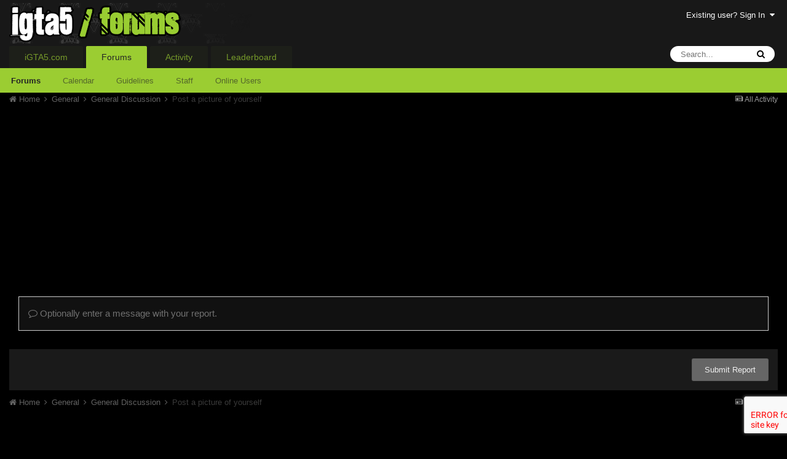

--- FILE ---
content_type: text/html; charset=utf-8
request_url: https://www.google.com/recaptcha/api2/aframe
body_size: 270
content:
<!DOCTYPE HTML><html><head><meta http-equiv="content-type" content="text/html; charset=UTF-8"></head><body><script nonce="1J4J3ZELEHhYZMBWRgLr2Q">/** Anti-fraud and anti-abuse applications only. See google.com/recaptcha */ try{var clients={'sodar':'https://pagead2.googlesyndication.com/pagead/sodar?'};window.addEventListener("message",function(a){try{if(a.source===window.parent){var b=JSON.parse(a.data);var c=clients[b['id']];if(c){var d=document.createElement('img');d.src=c+b['params']+'&rc='+(localStorage.getItem("rc::a")?sessionStorage.getItem("rc::b"):"");window.document.body.appendChild(d);sessionStorage.setItem("rc::e",parseInt(sessionStorage.getItem("rc::e")||0)+1);localStorage.setItem("rc::h",'1765044957668');}}}catch(b){}});window.parent.postMessage("_grecaptcha_ready", "*");}catch(b){}</script></body></html>

--- FILE ---
content_type: text/javascript
request_url: https://www.igta5.com/forums/uploads/javascript_core/plugins_plugins.js.0194b6e8d7f443e6ec5f61323e971722.js?v=472835571f
body_size: 8866
content:
;(function($,_,undefined){"use strict";ips.createModule('ips.ui.hoverfeed',function(){var defaults={timeout:0.75,showLoading:true,width:450,className:'ipsHovercard',onClick:false,target:null,cache:true};var cache={};var respond=function(elem,options){if(!$(elem).data('_hover')){$(elem).data('_hover',hoverCardObj(elem,_.defaults(options,defaults)));}
if(options.onClick){$(elem).off('.hovercard').on('click.hovercard',function(e){e.preventDefault();$(elem).data('_hover').start();});}else{if(ips.utils.events.isTouchDevice()&&(ips.utils.responsive.currentIs('phone')||ips.utils.responsive.currentIs('tablet'))){return;}
$(elem).data('_hover').start();}},getObj=function(elem){if($(elem).data('_hover')){return $(elem).data('_hover');}
return undefined;},destruct=function(elem){var obj=getObj(elem);if(!_.isUndefined(obj)){obj.destruct();}},setCache=function(url,content){cache[url]=content;},unCache=function(url){delete cache[url];},getCache=function(url){return cache[url];};ips.ui.registerWidget('hoverfeed',ips.ui.hoverfeed,['timeout','attach','content','width','onClick','target','cache'],{lazyLoad:true,lazyEvents:'mouseover'});return{respond:respond,destruct:destruct,setCache:setCache,getCache:getCache};});var hoverCardObj=function(elem,options){var onTimeout=null,offTimeout=null,ajaxObj,content,target,loading,card,working=false,elemID='';var init=function(){elemID=$(elem).identify().attr('id');},destruct=function(){clearTimeout(offTimeout);$(document).off('click.'+elemID);_removeLoadingWidget();if(card){card.remove();}},start=function(){if(working!==false&&options.onClick){return;}
working=true;target=($(options.attach).length)?$(options.attach):$(elem);clearTimeout(offTimeout);if(!options.onClick){onTimeout=setTimeout(_startShow,(options.timeout*1000));$(elem).on('mouseout.hovercard',_mouseOut);$(elem).on('mousedown',_elemClick);}else{$(document).off('click.'+elemID).on('click.'+elemID,_documentClick);_startShow();}},_elemClick=function(e){if(onTimeout){clearTimeout(onTimeout);}
if(offTimeout){clearTimeout(offTimeout);}
if(ajaxObj&&_.isFunction(ajaxObj.abort)){ajaxObj.abort();}
_removeLoadingWidget();_hideCard();},_documentClick=function(e){if(!$(card).is(':visible')||$(e.target).closest('a,li[data-mentionhref]').find('span[data-role="mentionname"]').length||$(e.target).attr('data-action')==="dialogClose"){return;}
var editorPopup=$(e.target).closest('[data-editorid]').first();if(editorPopup.length==0&&e.target!=elem&&!$.contains(elem,e.target)&&e.target!=card.get(0)&&!$.contains(card.get(0),e.target)){_hideCard();$(document).off('click.'+elemID);}},_startShow=function(){if(card&&card.length&&_.isElement(card.get(0))){_positionCard();working=false;return;}
if(options.content&&$(options.content).length){_buildLocalContent();_buildCard();_positionCard();working=false;}else{_buildRemoteContent().done(function(){_buildCard();_positionCard(true);}).fail(function(){}).always(function(){working=false;});}},_hideCard=function(){ips.utils.anim.go('fadeOut',card);},_positionCard=function(showImmediate){var previousPosition={left:card.css('left'),top:card.css('top')};if(!card.length){Debug.warn("_positionCard called before a card element exists");return;}
if(!target.is(':visible')){Debug.info("Can't show hovercard when target isn't visible");return;}
card.css({left:'auto',top:'auto',position:'static'});if(card.attr('data-originalWidth')){card.css({width:card.attr('data-originalWidth')+'px'});}
var elemPos=ips.utils.positionAlt.getElemPosition(target);var tooWide=false;var elemHeight=$(target).height();var elemWidth=$(target).width();var actualWidth=$(card).width();var actualHeight=$(card).height();var win=$(window);var positionInfo={trigger:elem,target:card,above:true,stemOffset:{left:20,top:0}};var location=ips.utils.positionAlt.positionElem(positionInfo);card.css({left:location.left+'px',top:location.top+'px',position:(location.fixed)?'fixed':'absolute',zIndex:ips.ui.zIndex()});var newElemPosition=ips.utils.positionAlt.getElemPosition(card);if((actualWidth>$(document).width())||newElemPosition.viewportOffset.left<0){options.noStem=true;card.attr('data-originalWidth',actualWidth).css({left:'10px',width:($(document).width()-20)+'px'});var newLocation=ips.utils.positionAlt.positionElem(positionInfo);card.css({top:newLocation.top+'px'});}
card.find('.ipsHovercard_stem').remove();_.each(['Top','Bottom','Left','Right'],function(type){card.removeClass('ipsHovercard_stem'+type);});var stem=$('<span/>').addClass('ipsHovercard_stem');card.append(stem).addClass(options.className+'_stem'+(location.location.vertical.charAt(0).toUpperCase()+location.location.vertical.slice(1)));if(tooWide){stem.css({left:(elemPos.viewportOffset.left-10)+'px'});}else{card.addClass(options.className+'_stem'+(location.location.horizontal.charAt(0).toUpperCase()+location.location.horizontal.slice(1)));}
if((card.css('top')!==previousPosition.top||card.css('left')!==previousPosition.left)||!card.is(':visible')){var elemPosition=ips.utils.positionAlt.getElemPosition(card);if(showImmediate){ips.utils.anim.go('fadeIn',card);}
else{if(previousPosition.top!==card.css('top')&&card.is(':visible')){var previousTop=card.css('top');var offset=card.find('[data-role="replyComment"]').offset();elemPosition.absPos.top=offset.top;elemPosition.absPos.bottom=offset.top+card.find('[data-role="replyComment"]').height();card.css('top',previousPosition.top).animate({top:previousTop},250);}
else{ips.utils.anim.go('fadeIn',card);}}
var windowScroll=$(window).scrollTop();var viewHeight=$(window).height();if(elemPosition.absPos.top<windowScroll||elemPosition.absPos.top>(windowScroll+viewHeight)||elemPosition.absPos.bottom>(windowScroll+viewHeight)){$('html, body').animate({scrollTop:elemPosition.absPos.top+'px'},250);}}},_buildCard=function(){var cardId=$(elem).identify().attr('id')+'_hovercard',actualWidth=options.width||300;card=$('<div/>');card.attr({id:cardId}).addClass(options.className).addClass('ipsFeedHovercard').css({width:actualWidth+'px',zIndex:ips.ui.zIndex()});if(_.isString(content)){card.append($('<div/>').html(content));}else{card.append(content.show());}
ips.getContainer().append(card);if(!options.onClick){card.on('mouseenter',_cardMouseOver).on('mouseleave',_cardMouseOut);}
$(document).on('contentChange',function(e,newContent){var identified=newContent.identify();if($.contains(card.get(0),newContent.get(0))&&(typeof identified.attr('data-ipseditor')!=='undefined'||identified.hasClass('ipsComment_content'))){_positionCard();}
else if(newContent.identify().attr('data-controller')==='plugins.advancedStatusFeed'){card.find('[data-ipseditor]').remove();card.remove();}});$(document).trigger('contentChange',[card]);},_buildLocalContent=function(){content=$(options.content);},_buildRemoteContent=function(){var deferred=$.Deferred();if(!elem.href){deferred.reject();return deferred.promise();}
if(options.cache&&ips.ui.hovercard.getCache(elem.href)){content=ips.ui.hovercard.getCache(elem.href);deferred.resolve();return deferred.promise();}
_buildLoadingWidget();if(options.target){var target=options.target;}else{var target=elem.href;}
ajaxObj=ips.getAjax()(target).done(function(response){content=response;deferred.resolve();if(options.cache){ips.ui.hovercard.setCache(target,content);}}).fail(function(jqXHR,status,errorThrown){if(Debug.isEnabled()){if(status!='abort'){Debug.error("Ajax request failed ("+status+"): "+errorThrown);}else{Debug.warn("Ajax request aborted");}
_removeLoadingWidget();deferred.reject();}else{if(status!='abort'){content=$('<div/>').addClass('ipsPad_half ipsType_light').html(ips.getString('errorLoadingContent'));deferred.resolve();}else{deferred.reject();}}}).always(function(){_removeLoadingWidget();});return deferred.promise();},_buildLoadingWidget=function(){if(!options.showLoading){return;}
loading=$('<div/>').addClass('ipsHovercard_loading').html(ips.templates.render('core.hovercard.loading'));ips.getContainer().append(loading);var loadingDims={width:loading.width(),height:loading.height()};loading.hide();var elemPos=ips.utils.positionAlt.getElemPosition(target),dimsToUse=(elemPos.fixed)?'fixedPos':'absPos';loading.css({left:elemPos[dimsToUse].left+'px',top:(elemPos[dimsToUse].top-loadingDims.height-10)+'px',position:(elemPos.fixed)?'fixed':'absolute',zIndex:50000});ips.utils.anim.go('fadeIn',loading);},_removeLoadingWidget=function(){if(loading&&loading.length){loading.remove();}},_mouseOut=function(){clearTimeout(onTimeout);if(ajaxObj){ajaxObj.abort();}
_removeLoadingWidget();if(card&&card.is(':visible')){offTimeout=setTimeout(_hideCard,options.timeout*1000);}
$(elem).off('.hovercard',_mouseOut);},_cardMouseOver=function(){clearTimeout(offTimeout);},_cardMouseOut=function(){clearTimeout(offTimeout);offTimeout=setTimeout(_hideCard,options.timeout*1000);};init();return{init:init,destruct:destruct,start:start};};}(jQuery,_));;
;(function($,_,undefined){"use strict";ips.createModule('ips.ui.truncateAlt',function(){var defaults={type:'remove',size:100,expandText:ips.getString('show_more')};var respond=function(elem,options){if(options.type=='remove'){_removeTruncate(elem,_.defaults(options,defaults));}else{_hideTruncate(elem,_.defaults(options,defaults));}},_removeTruncate=function(elem,options){if(elem.children().first().prop('tagName')=='P'){elem.html(elem.children().first().html());}
var size=_getSizeValue(options.size,elem);var clampTo=(size.lines)?size.lines:size.pixels+'px';elem.dotdotdot({height:size.pixels,watch:true});elem.trigger('contentTruncated',{type:'remove'});},_hideTruncate=function(elem,options){var self=this;var count=$(elem).find('img, iframe[data-controller="core.front.core.autosizeiframe"]').length;$(elem).find('img, iframe[data-controller="core.front.core.autosizeiframe"]').one("load",function(e){count--;}).each(function(){if(this.complete)$(this).load();});var interval=setInterval(function(){if(!count){clearInterval(interval);if($(elem).find('iframe[data-controller="core.front.core.autosizeiframe"]').length>0){setTimeout(function(){_doHideTruncate(elem,options);},2000);}
else{_doHideTruncate(elem,options);}}},50);},_doHideTruncate=function(elem,options){var size=_getSizeValue(options.size,elem);var originalSize=elem.outerHeight();var originalPos=$(elem).css('position');if(originalSize<=size.pixels){Debug.log('Smaller than the specified size, finishing...');return;}
if(originalPos=='static'){$(elem).css('position','relative');}
$(elem).css({height:size.pixels+'px'}).addClass('ipsTruncate');var showMore=ips.templates.render('core.truncate.expand',{text:options.expandText});$(elem).after(showMore);var expander=elem.next("[data-action='expandTruncate']");elem.trigger('contentTruncated',{type:'hide'});var isTruncated=true;expander.on('click',function(e){expander.fadeOut('medium');if(isTruncated){$(elem).animate({height:originalSize+'px'},'medium',function(){expander.html('<span>'+ips.getString('show_less')+' &nbsp;<i class="fa fa-caret-up"></i></span>').fadeIn('medium');$(elem).trigger('truncateExpanded');isTruncated=false;});}
else{$(elem).animate({height:size.pixels+'px',display:'none'},'medium',function(){isTruncated=true;expander.html($(showMore).html()).fadeIn('medium');elem.trigger('contentTruncated',{type:'hide'});});}});},_getSizeValue=function(value,elem){try{if($(value).length){return{pixels:$(value).first().outerHeight()};}}catch(err){}
if(String(value).indexOf('lines')!==-1){var lines=parseInt(value.replace('lines',''));var number=lines*_getLineHeight(elem);return{lines:lines,pixels:number};}else{return{pixels:parseInt(value)};}},_getLineHeight=function(elem){var lH=$(elem).css('line-height');return parseInt(lH);};ips.ui.registerWidget('truncateAlt',ips.ui.truncateAlt,['type','size','expandText']);return{respond:respond};});}(jQuery,_));;
;(function($,_,undefined){"use strict";ips.createModule('ips.utils.positionAlt',function(){var theWindow=$(window);var getElemPosition=function(elem){if(!elem){return false;}
var elem=$(elem);var props={};var hidden=!elem.is(':visible');var opacity=elem.css('opacity');if(hidden){elem.css({opacity:0.0001}).show();}
var offset=elem.offset();var position=elem.position();var dims=getElemDims(elem);props.absPos={left:offset.left,top:offset.top,right:(offset.left+dims.outerWidth),bottom:(offset.top+dims.outerHeight),};props.offsetPos={left:position.left,top:position.top,right:(position.left+dims.outerWidth),bottom:(position.top+dims.outerHeight)};props.viewportOffset={left:offset.left-theWindow.scrollLeft(),top:offset.top-theWindow.scrollTop()};props.offsetParent=elem.offsetParent();props.fixed=(hasFixedParents(elem,true));if(hidden){elem.hide().css({opacity:opacity});}
return props;},positionElem=function(options){var trigger=$(options.trigger);var triggerPos=getElemPosition(trigger);var triggerDims=getElemDims(trigger);var targetDims=getElemDims(options.target);var toReturn={};var stemOffset=options.stemOffset||{top:0,left:0};var offsetParent;var positioned=false;if(options.targetContainer){if(hasFixedParents(trigger)){offsetParent=triggerPos.viewportOffset;}else{var containerPos=getElemPosition(options.targetContainer);var containerOffset;if($(options.targetContainer).css('position')=='static'){containerOffset=$(options.targetContainer).position();}else{containerOffset={left:0,top:0};}
offsetParent={left:(triggerPos.absPos.left-containerPos.absPos.left)+containerOffset.left,top:(triggerPos.absPos.top-containerPos.absPos.top)+containerOffset.top};}
positioned=true;}else{offsetParent=triggerPos.viewportOffset;}
var bestFit=_getBestFit(triggerPos.viewportOffset,triggerDims,targetDims,stemOffset,{horizontal:(options.center)?'center':'left',vertical:(options.above===true)?'top':'bottom'},!options.above);switch(bestFit.horizontal){case'center':toReturn.left=offsetParent.left+(triggerDims.outerWidth / 2)-
(targetDims.outerWidth / 2);break;case'left':toReturn.left=offsetParent.left-stemOffset.left+(triggerDims.outerWidth / 2);break;case'right':toReturn.left=offsetParent.left-targetDims.outerWidth+
(triggerDims.outerWidth / 2)+stemOffset.left;break;}
switch(bestFit.vertical){case'top':toReturn.top=offsetParent.top-targetDims.outerHeight+
stemOffset.top;break;case'bottom':toReturn.top=offsetParent.top+triggerDims.outerHeight-
stemOffset.top;break;}
if(!positioned&&!triggerPos.fixed){toReturn.top+=theWindow.scrollTop();}
toReturn.fixed=triggerPos.fixed;toReturn.location=bestFit;return toReturn;},hasFixedParents=function(elem,andSelf){elem=$(elem);var fixed=false;var parents=elem.parents();if(andSelf){parents=parents.addBack();}
parents.each(function(){if(this.style.position=='fixed'){fixed=true;}});return fixed;},_getBestFit=function(viewportOffset,triggerDims,targetDims,offset,posDefaults,preferBottom){var position=_.defaults(posDefaults||{},{vertical:'bottom',horizontal:'left'});if(position.horizontal=='center'){var targetLeft=viewportOffset.left+(triggerDims.outerWidth / 2)-(targetDims.outerWidth / 2);var targetRight=targetLeft+targetDims.outerWidth;if(targetLeft<0||targetRight>theWindow.width()){position.horizontal='left';}}
if(position.horizontal=='left'){if((viewportOffset.left+targetDims.outerWidth-offset.left)>theWindow.width()){position.horizontal='right';}}else if(position.horizontal=='right'){if((viewportOffset.right-targetDims.outerWidth+offset.left)<0){position.horizontal='left';}}
if(position.vertical=='top'||preferBottom){if((viewportOffset.top-targetDims.outerHeight-offset.top+$(document).scrollTop())<0){position.vertical='bottom';}}else{if((viewportOffset.top+triggerDims.outerHeight+targetDims.outerHeight+offset.top)>theWindow.height()){position.vertical='top';}}
return position;},getElemDims=function(elem){elem=$(elem);return{width:elem.width(),height:elem.height(),outerWidth:elem.outerWidth(),outerHeight:elem.outerHeight()};},naturalWidth=function(elem){return _getNatural(elem,'Width');},naturalHeight=function(elem){return _getNatural(elem,'Height');},lineHeight=function(parent){var newElem=$('<span/>').html('abc').css({opacity:0.1});parent.append(newElem);var height=newElem.height();newElem.remove();return height;},_getNatural=function(elem,type){if(('natural'+type)in new Image()){return elem[0]['natural'+type];}else{var img=new Image();img.src=elem[0].src;return img['natural'+type];}};return{getElemPosition:getElemPosition,getElemDims:getElemDims,positionElem:positionElem,hasFixedParents:hasFixedParents,naturalWidth:naturalWidth,naturalHeight:naturalHeight,lineHeight:lineHeight};});}(jQuery,_));;
;(function($,_,undefined){"use strict";ips.controller.register('plugins.advancedStatusFeed',{perPage:0,uniqueKey:null,menu:null,initialize:function(){this.setup();this.on('editorWidgetInitialized','[data-role="statusFormArea"]',this.editorReady);this.on('focus','[data-role="statusFormArea"] .ipsComposeArea_dummy',this.focusNewStatus);this.on('submit','[data-role="statusFormArea"] form',this.submitNewStatus);this.on('click','[data-page]',this.paginate);this.on('setLoading',this.setLoading);this.on('reloadFeed',this.reloadEvent);this.on('menuOpened','[data-role="settingsMenu"]',this.settingsMenu);},setup:function(){var self=this;this.uniqueKey=this.scope.attr('data-uniqueKey');this.perPage=this.scope.attr('data-perPage');$('#elStatusSettingsMenu_'+self.uniqueKey+'_menu button[type="submit"]').remove();},settingsMenu:function(e,data){if(!this.menu){var self=this;self.menu=data['menu'];self.menu.find('input[type="checkbox"]').on('change',{uniqueKey:self.uniqueKey,page:true},self.settingsChange);self.menu.find('input[type="text"]').on('tokenAdded tokenDeleted',{uniqueKey:self.uniqueKey},self.settingsChange);}},settingsChange:function(e){var self=$('[data-controller="plugins.advancedStatusFeed"][data-uniqueKey="'+e.data.uniqueKey+'"]');var form=$(e.target).closest('form').animate({opacity:0.5},250);$(self).trigger('setLoading',{loading:true});ips.getAjax()('?app=core&module=system&controller=ajax&do=advancedStatusFeed',{data:form.serialize()+'&uniqueKey='+e.data.uniqueKey,bypassRedirect:true}).always(function(){$(self).trigger('reloadFeed',{page:e.data.page});$(self).one('feedReloaded',function(){form.animate({opacity:1},250);});});},focusNewStatus:function(e){e.preventDefault();var self=this;$(e.currentTarget).text(ips.getString('loading')+"...");ips.getAjax()('?app=core&module=system&controller=ajax&do=statusCreate').done(function(response){self.scope.find('[data-role="statusEditor"]').html(response);$(document).trigger('contentChange',[self.scope.find('[data-role="statusEditor"]')]);});},editorReady:function(e,data){this.scope.find('[data-role="statusEditor"]').show();this.scope.find('[data-role="statusDummy"]').hide().find('.ipsComposeArea_dummy').text(ips.getString('whatsOnYourMind'));try{CKEDITOR.instances[data.id].focus();}catch(err){Debug.log(err);}},submitNewStatus:function(e){e.preventDefault();var self=this;var form=$(e.currentTarget);var page=self.scope.find('[data-role="statusFeed"]').attr('data-currentpage');form.find('button[type="submit"]').prop('disabled',true).text(ips.getString('updatingStatus'));ips.getAjax()(form.attr('action'),{data:form.serialize()+'&uniqueKey='+self.uniqueKey,bypassRedirect:true,method:"POST"}).done(function(response){var newStatus=$(response.content);if(page&&parseInt(page)>1){var statusId='[data-statusid="'+$(newStatus).attr('data-statusid')+'"]';$.when(self.reloadFeed(self.scope.find('[data-page="1"]').attr('href'),1)).done(function(){self.scope.find(statusId).remove();self.addToStatusFeed(newStatus);$(document).trigger('contentChange',[self.scope.find(statusId)]);});}
else{self.addToStatusFeed(newStatus);}
self.scope.find('[data-role="statusDummy"]').show();self.scope.find('[data-role="statusEditor"]').hide();$(document).trigger('contentChange',[self.scope.find('[data-role="statusFeed"]')]);}).always(function(){form.find('button[type="submit"]').prop('disabled',false).text(ips.getString('submitStatus'));});},addToStatusFeed:function(newStatus){var self=this;$(newStatus).hide();self.scope.find('[data-role="statusDummy"]').show();self.scope.find('[data-role="statusEditor"]').hide();self.scope.find('[data-role="statusFeedEmpty"]').hide();self.scope.find('[data-role="statusFeed"]').prepend(newStatus);ips.utils.anim.go('fadeInDown slow',$(newStatus));self.handleExtraStatuses();},handleExtraStatuses:function(){var self=this;var statuses=self.scope.find('[data-statusid]');if(statuses.length>Math.max(self.perPage,1)){$(statuses).slice(Math.max(self.perPage,1)).each(function(){$(this).remove();});}},paginate:function(e){e.preventDefault();var self=this;var target=typeof $(e.target).attr('href')!=='undefined'?$(e.target).attr('href'):$(e.target).closest('a').attr('href');var page=typeof $(e.target).attr('data-page')!=='undefined'?$(e.target).attr('data-page'):$(e.target).closest('[data-page]').attr('data-page');self.reloadFeed(target,page);},reloadEvent:function(e,data){var self=this;var page=1;if(data&&data.page){page=typeof this.scope.find('[data-role="statusFeed"]').attr('data-currentpage')!=='undefined'?this.scope.find('[data-role="statusFeed"]').attr('data-currentpage'):page;}
this.reloadFeed('?app=core&module=system&controller=ajax&do=advancedStatusFeed',page);},reloadFeed:function(target,page){var self=this;self.loadingAnimation(true);return ips.getAjax()(target,{data:{uniqueKey:self.uniqueKey,sfPage:page}}).done(function(response){var content=$('<div>').append(response);self.loadingAnimation(true,content,true);var pagination=$(content).find('.sfPagination');self.scope.find('[data-role="statusFeed"]').replaceWith($(content).find('[data-role="statusFeed"]'));self.scope.find('[data-role="statusFeedEmpty"]').replaceWith($(content).find('[data-role="statusFeedEmpty"]'));self.scope.find('.sfPagination').remove();self.scope.find('.ipsWidget_inner').append(pagination);self.scope.find('[data-role="statusFeed"]').attr('data-currentpage',page);$(document).trigger('contentChange',[self.scope]);}).always(function(){self.loadingAnimation(false);self.scope.trigger('feedReloaded');});},setLoading:function(e,data){this.loadingAnimation(data['loading']);},loadingAnimation:function(loading,self,immediate){self=self?self:this.scope;$(self).find('[data-role="statusFeed"],[data-role="statusFeedEmpty"]').animate({opacity:loading?0.333:1},immediate?0:250);if(loading){$(self).find('[data-role="statusFeedOverlay"]').removeClass('ipsHide');}
else{$(self).find('[data-role="statusFeedOverlay"]').addClass('ipsHide');}}});}(jQuery,_));;
;(function($,_,undefined){"use strict";ips.controller.register('plugins.advancedStatusFeedControls',{_widgetInner:null,_searchString:null,_perPage:null,_updateRate:15,_autoUpdate:false,_autoUpdateInterval:null,initialize:function(){this.setup();this.scope.find('input[type="checkbox"]').on('change',this.settingsChange);this.scope.find('input[type="text"]').on('tokenAdded tokenDeleted',this.settingsChange);if(this._perPage>0){this.on('updateInner',this.updateInner);}
if(this._updateRate!=0&&this._autoUpdate&&this._perPage>0){this.autoUpdateInner();}},setup:function(){this._widgetInner=this.scope.parent().find('.ipsWidget_inner').first();this._perPage=this.scope.attr('data-perpage');this._updateRate=this.scope.attr('data-updaterate');this._autoUpdate=typeof this.scope.attr('data-autoupdate')!=='undefined';this.scope.find('button[type="submit"]').remove();},settingsChange:function(e){var self=this;var elem=$(e.target);var form=elem.closest('form');form.animate({opacity:0.5},250);ips.getAjax()('?app=core&module=system&controller=ajax&do=advancedStatusFeed',{data:form.serialize()}).done(function(response){form.animate({opacity:1},250);var feed=self.find('[data-role="statusFeed"]');feed.html($(response).find('[data-role="statusFeed"]').html());feed.hide().fadeIn();$(document).trigger('contentChange',[$(feed)]);});},updateInner:function(e,data){var target=data.target;var self=this._widgetInner;self.find('[data-role="statusFeed"]').animate({opacity:0.5},250);self.find('[data-role="statusFeedEmpty"]').animate({opacity:0.5},250);if(data.autoupdate&&this._updateRate&&this._perPage>0){if(this._autoUpdateInterval){clearInterval(this._autoUpdateInterval);this._autoUpdateInterval=null;}
else{this.autoUpdateInner();}}
ips.getAjax()(target).done(function(response){var content=$('<div>').append(response);var statuseFeed=$(content).find('[data-role="statusFeed"]').css('opacity',0.5);var statusFeedEmpty=$(content).find('[data-role="statusFeedEmpty"]').css('opacity',0.5);var pagination=$(content).find('.sfPagination');self.find('[data-role="statusFeedEmpty"]').remove();self.find('[data-role="statusFeed"]').replaceWith($(statuseFeed).animate({opacity:1},250));if(statusFeedEmpty.length){self.append($(statusFeedEmpty).animate({opacity:1},250));}
self.find('.sfPagination').remove();self.append($(pagination));$(document).trigger('contentChange',[self]);});},autoUpdateInner:function(){var self=this;this._autoUpdateInterval=setInterval(function(){var latest=$(self._widgetInner).find('[data-statusid]').length?$(self._widgetInner).find('[data-statusid]').first().attr('data-statusid'):-1;var commentCounts='';$(self._widgetInner).find('[data-statusid]').each(function(){commentCounts+=$(this).attr('data-commentcount')+',';});commentCounts=commentCounts.length?commentCounts.substring(0,commentCounts.length-1):'';var page=$(self._widgetInner).find('[data-currentpage]').attr('data-currentpage');var data={};data['latestStatus']=latest;data['num_comments']=commentCounts;data['sfPage']=page;ips.getAjax()('?app=core&module=system&controller=ajax&do=getNewStatusUpdates',{data:data,type:'get',dataType:'json'}).done(function(response){if(response.counts){$.each(response.counts,function(id,count){var status=$(self._widgetInner).find('[data-role="statusFeed"] [data-statusid="'+id+'"]');var prevCount=$(status).attr('data-commentcount');var i=$('<div/>').append($(status).find('[data-ipshoverfeed] i'));$(status).find('[data-ipshoverfeed]').html(i.html()+' '+count.lang);var card=$('#'+$(status).find('[data-ipshoverfeed]').attr('id')+'_hovercard');if(card.length&&count.count-prevCount>0){$(card).find('[data-controller="plugins.statusReplies"]').trigger('newComments',{offset:0,limit:count.count-prevCount});}
$(status).attr('data-commentcount',count.count);});}
if(response.pagination){var pagination=$(response.pagination);self._widgetInner.find('.sfPagination').remove();self._widgetInner.append($(pagination));}
if(response.content){response=$('<div/>').append(response.content);$(response).find('[data-statusid]').each(function(){if(!$(self._widgetInner).find('[data-role="statusFeed"] [data-statusid="'+$(this).attr('data-statusid')+'"]').length){$(self._widgetInner).find('[data-role="statusFeed"]').prepend($(this));ips.utils.anim.go('fadeInDown slow',$(self._widgetInner).find('[data-statusid]').first());$(document).trigger('contentChange',[$(this)]);}});var removed={};$(self._widgetInner).find('[data-statusid]').each(function(i){if(i>=self._perPage&&!removed[i]){$(this).css('opacity',1).animate({opacity:0},500,function(){$(this).remove();});removed[i]=true;}});}});},self._updateRate*1000);}});}(jQuery,_));;
;(function($,_,undefined){"use strict";ips.controller.register('plugins.statusEditables',{commentID:null,contentArea:null,editLink:null,deleteLink:null,reloadLinks:null,_loading:null,_isEditing:false,initialize:function(){this.on('submit','form',this.submitEdit);this.on('mouseup','[data-role="commentContent"]',this.inlineQuote);this.on('menuItemSelected','.elStatusTools [data-ipsmenu]',this.menuItemSelected);this.setup();},setup:function(){this.contentArea=this.scope.find('[data-role="commentContent"]').first();this.editLink=this.scope.find('[data-action="edit"]').first();this.commentID=this.scope.closest('[data-commentID]').attr('data-commentID');this._loading=this.scope.find('li.ipsLoading.ipsLoading_tiny.ipsHide').first();if(this.editLink.length>0){this.on('click',$(this.editLink),this.edit);}
this.fixIFrame(this.contentArea);},menuItemSelected:function(e,data){e=data?data.originalEvent:e;e.preventDefault();switch($(e.target).attr('data-action')){case'edit':this.edit(e);break;case'delete':this.reloadFeed(e,true);break;case'hide':case'unhide':case'lock':case'unlock':this.reloadFeed(e);break;default:return;}},reloadFeed:function(e,confirm){e.preventDefault();var feed=this.scope.closest('[data-controller="plugins.advancedStatusFeed"]');if(confirm){ips.ui.alert.show({type:'confirm',icon:'warn',message:ips.getString('delete_confirm'),callbacks:{ok:function(){ips.getAjax()($(e.target).attr('href')).done(function(response){feed.trigger('reloadFeed',{page:true});});}}});}
else{ips.getAjax()($(e.target).attr('href')).done(function(response){feed.trigger('reloadFeed',{page:true});});}},edit:function(e){if($(e.target).attr('href')!=$(this.editLink).attr('href')){return;}
e.preventDefault();var self=this;$(self.contentArea).animate({opacity:0.333},250);$(self._loading).removeClass('ipsHide');ips.getAjax()($(e.target).attr('href')).done(function(response){self._isEditing=true;$(self.contentArea).html(response).animate({opacity:1},250);$(document).trigger('contentChange',[$(self.contentArea)]);$(self.contentArea).closest('.ipsDataItem_main').find('.elStatusTools').hide();$(self.editLink).closest('ul.ipsList_inline').hide();$(self.contentArea).find('button[type="submit"]').attr('type','ex_submit');}).always(function(){$(self._loading).addClass('ipsHide');});},submitEdit:function(e){if(!$.contains(this.contentArea.get(0),e.target)){return;}
e.stopPropagation();e.preventDefault();var self=this;var form=$(e.target);var submit=$(form).find('button[type="ex_submit"]');var currentText=submit.text();submit.prop('disabled',true).text(ips.getString('saving'));ips.getAjax()($(form).attr('action'),{data:form.serialize(),bypassRedirect:true,method:"POST"}).done(function(response){self._isEditing=false;$(self.contentArea).html($(response).find('[data-role="commentContent"]').first().html()).hide().fadeIn();$(document).trigger('contentChange',[$(self.contentArea)]);$(self.editLink).closest('ul.ipsList_inline').fadeIn();$(self.contentArea).closest('.ipsDataItem_main').find('.elStatusTools').fadeIn();self.fixIFrame($(self.contentArea));}).always(function(){submit.prop('disabled',false).text(currentText);});},inlineQuote:function(e){if(this._isEditing){e.stopPropagation();}},fixIFrame:function(obj){$(obj).find('div.ipsEmbeddedVideo iframe').each(function(){var url=$(this).attr("src");if(url.indexOf("?")>0){$(this).attr
({"src":url+"&wmode=transparent","wmode":"opaque"});}
else{$(this).attr
({"src":url+"?wmode=transparent","wmode":"opaque"});}});$(obj).find('div.ipsEmbeddedOther > iframe').one("load",function(e){var frame=$(this);setTimeout(function(){frame.contents().find('.fb-post').css('max-width','100%');var frame2=frame.contents().find('iframe:not(#fb_xdm_frame_http,#fb_xdm_frame_https)').first();if(frame.height()<frame2.height()){frame.css('height',frame2.height()+20);}
if(frame.width()<frame2.width()){frame.contents().find('.fb-post').css('height',frame.height()+20);frame.contents().find('.fb-post > span').css('height',frame.height()+20).css('max-width','100%').css('overflow-x','scroll');frame.css('height',frame.height()+50);}},1750);}).each(function(){if(this.complete)$(this).load();});return obj;}});}(jQuery,_));;
;(function($,_,undefined){"use strict";ips.controller.register('plugins.statusReplies',{_commentStatusID:null,_editorReady:false,_editor:null,_commentsPerPage:3,_autoUpdate:false,initialize:function(){this.setup();this.on('click','[data-page]',this.paginate);this.on('editorWidgetInitialized','[data-role="replyComment"]',this.editorReady);this.on('focus','[data-role="replyComment"] form',this.focusNewReply);this.on('submit','[data-role="replyComment"]',this.quickReply);this.on('quoteComment.comment',this.quoteComment);this.on('newComments',this.importNewComments);this.on(document,'addToStatusCommentsFeed',this.addToStatusCommentsFeed);},setup:function(){this._commentStatusID=this.scope.attr('data-statusID');this._commentsPerPage=this.scope.attr('data-perPage');this._autoUpdate=parseFloat($('#'+this.scope.closest('.ipsHovercard').attr('id').replace('_hovercard','')).closest('[data-updaterate]').attr('data-updaterate'))>0;var trigger='#'+this.scope.closest('.ipsHovercard').attr('id').replace('_hovercard','');var self=this;ips.getAjax()($(trigger).attr('href').replace('&do=statusReplies','&do=statusQuickReplyForm')+'&origin=front').done(function(response){self.scope.find('[data-role="replyComment"] > div').html(response);$(document).trigger('contentChange',[self.scope.find('[data-role="replyComment"] > div')]);});},focusNewReply:function(e){$(e.currentTarget).find('.ipsComposeArea_dummy').text(ips.getString('loading')+"...");if(!this._editorReady){setTimeout
(function(){$(e.target).focus();},100)}},editorReady:function(e,data){this._editorReady=true;try{CKEDITOR.instances[data.id].focus();}catch(err){Debug.log(err);}},paginate:function(e){e.preventDefault();var self=this;var feed=$(e.currentTarget).closest('.ipsComment_feed').find('[data-role="statusComments"]');self.scope.find('[data-role="statusFeedOverlay"]').removeClass('ipsHide');$(feed).animate({opacity:0.333},250);var paginateRow=$(e.currentTarget).closest('.sfPagination');ips.getAjax()($(e.currentTarget).attr('href')+'&origin=front').done(function(response){var data=$('<div/>').append(response);$(data).find('[data-role="statusComments"]');paginateRow.replaceWith($(data).find('.sfPagination'));feed.html($(data).find('[data-role="statusComments"]').html()).animate({opacity:1},250);feed.find('meta').remove().end();feed.attr('data-currentpage',$(e.currentTarget).attr('data-page'));$(document).trigger('contentChange',[feed]);}).fail(function(response){paginateRow.replaceWith('');ips.ui.alert.show({type:'alert',icon:'warn',message:response.responseJSON});}).always(function(){self.scope.find('[data-role="statusFeedOverlay"]').addClass('ipsHide');});},quickReply:function(e){e.preventDefault();e.stopPropagation();if(this._editor===null){this._editor=ips.ui.editor.getObj(this.scope.find('[data-role="replyComment"] [data-ipseditor]'));}
var self=this;var feed=this.scope.find('[data-role="statusComments"]');var replyArea=this.scope.find('[data-role="replyComment"]');var form=this.scope.find('[data-role="replyComment"] form');var submit=this.scope.find('[data-role="replyComment"] [type="submit"]');var page=feed.attr('data-currentpage');if(!page){page=1;}
var currentText=submit.text();submit.prop('disabled',true).text(ips.getString('saving'));ips.getAjax()(form.attr('action').replace('&do=statusReplies',''),{data:form.serialize()+'&submitting=true&currentPage='+page+'&origin=front',type:'post'}).done(function(response){self.trigger('addToStatusCommentsFeed',{content:response.content,statusID:self._commentStatusID,page:page,editor:self._editor});}).fail(function(){form.submit();}).always(function(){submit.prop('disabled',false).text(currentText);});},addToStatusCommentsFeed:function(e,data){if(!data.content||data.statusID!=this._commentStatusID||data.editor===null){return;}
var editor=data.editor;var page=data.page;var self=this;var content=$('<div/>').append(data.content);if(parseInt(page)>1){var paginateRow=this.scope.find('.sfPagination');var feed=this.scope.find('[data-role="statusComments"]');ips.getAjax()(this.scope.find('[data-page="1"]').attr('href')+'&origin=front').done(function(response){var data=$('<div/>').append(response);$(data).find('[data-role="statusComments"]');paginateRow.replaceWith($(data).find('.sfPagination'));feed.html($(data).find('[data-role="statusComments"]').html()).animate({opacity:1},250);feed.find('meta').remove().end();feed.attr('data-currentpage',1);var commentId=$(content).find('> li').attr('data-commentid');if(!commentId){commentId=feed.find('[data-commentid]').last().attr('data-commentid');}
var comment=feed.find('[data-commentid="'+commentId+'"]');comment.hide();ips.utils.anim.go('fadeInDown',comment);editor.reset();$(document).trigger('contentChange',[feed]);}).fail(function(response){paginateRow.replaceWith('');ips.ui.alert.show({type:'alert',icon:'warn',message:response.responseJSON});});}
else{var commentId=$(content).find('> li').attr('data-commentid');if(!commentId){this.scope.find('[data-commentid] [data-role="commentContent"]').last().html(content.html());content=this.scope.find('[data-commentid]').last().hide();}
else{var comment=this.scope.find('[data-commentid="'+commentId+'"]');if(comment.length){comment.remove();}
this.scope.find('[data-role="statusComments"]').append(content);}
ips.utils.anim.go('fadeInDown',content);editor.reset();$(document).trigger('contentChange',[this.scope]);}
var trigger='#'+this.scope.closest('.ipsHovercard').attr('id').replace('_hovercard','');ips.getAjax()($(trigger).attr('data-commentcount')).done(function(response){var prevCount=parseInt($(trigger).closest('[data-statusid]').attr('data-commentcount'));if(self._autoUpdate&&parseInt(response.count)>prevCount+1){var limit=parseInt(response.count)-prevCount+1;self.scope.trigger('newComments',{offset:1,limit:limit});}
var prevCount=$(trigger).closest('[data-statusid]').attr('data-commentcount',response.count);var i=$('<div/>').append($(trigger).find('i'));$(trigger).html(i.html()+' '+response.lang);});},importNewComments:function(e,data){var feed=this.scope.find('[data-role="statusComments"]');var page=feed.attr('data-currentpage');var self=this;var trigger='#'+this.scope.closest('.ipsHovercard').attr('id').replace('_hovercard','');ips.getAjax()($(trigger).attr('href').replace('statusReplies','getNewStatusReplies')+'&offset='+data.offset+'&limit='+data.limit+'&page='+page).done(function(response){if(response.pagination){var paginateRow=self.scope.find('.sfPagination');if(paginateRow.length){paginateRow.replaceWith(response.pagination);}
else{self.scope.prepend(response.pagination);}}
response=$('<div/>').append(response.content);$(response).find('[data-commentid]').each(function(){if(!feed.find('[data-commentid="'+$(this).attr('data-commentid')+'"]').length){feed.append($(this));ips.utils.anim.go('fadeInDown slow',feed.find('[data-commentid]').last());}});var removed={};var count=feed.find('[data-commentid]').length-self._commentsPerPage;feed.find('[data-commentid]').each(function(i){if(count>0&&!removed[i]){$(this).css('opacity',1).animate({opacity:0},500,function(){$(this).remove();});removed[i]=true;count--;}});});},quoteComment:function(e,data){if(!this.scope.find('[data-ipsEditor]:visible').length){this.scope.find('[data-role="replyComment"] form').focus();}
var editor=ips.ui.editor.getObj(this.scope.find('[data-ipsEditor]').first());if(editor){editor.insertQuotes([data]);}}});}(jQuery,_));;

--- FILE ---
content_type: text/javascript
request_url: https://www.igta5.com/forums/uploads/javascript_global/root_map.js.015a977bd646c43bc1138f4a7b09771d.js?v=472835571f
body_size: 533
content:
var ipsJavascriptMap={"core":{"global_core":"https://www.igta5.com/forums/uploads/javascript_core/global_global_core.js.9b078f9fbd8a1740646d72468cbab553.js","front_core":"https://www.igta5.com/forums/uploads/javascript_core/front_front_core.js.5d0a3289900eca376ab7c7392ad925f9.js","front_statuses":"https://www.igta5.com/forums/uploads/javascript_core/front_front_statuses.js.f388454b0dae2d6091aa5534aaa18d6b.js","front_profile":"https://www.igta5.com/forums/uploads/javascript_core/front_front_profile.js.de5eeb7014e28e925ad81f8a01fd2d53.js","front_search":"https://www.igta5.com/forums/uploads/javascript_core/front_front_search.js.60aca33569115cbe7862bb54562532f0.js","front_streams":"https://www.igta5.com/forums/uploads/javascript_core/front_front_streams.js.b53fbfe6719b7a141fe9c2c04ad285a3.js","front_system":"https://www.igta5.com/forums/uploads/javascript_core/front_front_system.js.5a6aa00ffb686ba1640f71fc02aa73f8.js","front_widgets":"https://www.igta5.com/forums/uploads/javascript_core/front_front_widgets.js.5849a787102b840fa1afb28cba0dfdd7.js","front_messages":"https://www.igta5.com/forums/uploads/javascript_core/front_front_messages.js.7c796908652b64c888fbe506d9b34c97.js","front_modcp":"https://www.igta5.com/forums/uploads/javascript_core/front_front_modcp.js.22fcdac734c61a20281e8c4fd6a5b713.js","front_ignore":"https://www.igta5.com/forums/uploads/javascript_core/front_front_ignore.js.403d723d5cba26e6ec2a5e7f3031adcc.js","admin_core":"https://www.igta5.com/forums/uploads/javascript_core/admin_admin_core.js.f49483af68cddb11615203f7f1df8263.js","admin_system":"https://www.igta5.com/forums/uploads/javascript_core/admin_admin_system.js.eced6a18f6a1633508e2ddb8cd82d3fb.js","admin_dashboard":"https://www.igta5.com/forums/uploads/javascript_core/admin_admin_dashboard.js.549a94fead1d1fab13ea3d5acd681348.js","admin_customization":"https://www.igta5.com/forums/uploads/javascript_core/admin_admin_customization.js.5df8ab2641b1552a6f459cccae6b2773.js","admin_members":"https://www.igta5.com/forums/uploads/javascript_core/admin_admin_members.js.1188daa48b22d970d8365bf17b396de5.js","admin_settings":"https://www.igta5.com/forums/uploads/javascript_core/admin_admin_settings.js.6e0773f167a0b4c29c1242dcdaac11da.js","admin_files":"https://www.igta5.com/forums/uploads/javascript_core/admin_admin_files.js.a7f4a03462c3a0384ae67035fa2e5fe0.js","admin_stats":"https://www.igta5.com/forums/uploads/javascript_core/admin_admin_stats.js.58e066d9916ddee06a1291f348d7ea2e.js"},"forums":{"front_topic":"https://www.igta5.com/forums/uploads/javascript_forums/front_front_topic.js.c3f76b02e5029f5eb3f1206c58244186.js","front_forum":"https://www.igta5.com/forums/uploads/javascript_forums/front_front_forum.js.a07db4949e9469bfdd891270541738d7.js"},"calendar":{"front_browse":"https://www.igta5.com/forums/uploads/javascript_calendar/front_front_browse.js.87e9bfe03439e22ccde9f27f7a74c1d0.js","front_submit":"https://www.igta5.com/forums/uploads/javascript_calendar/front_front_submit.js.6c0261bb28fbe681c230b604ded57d98.js"}};;